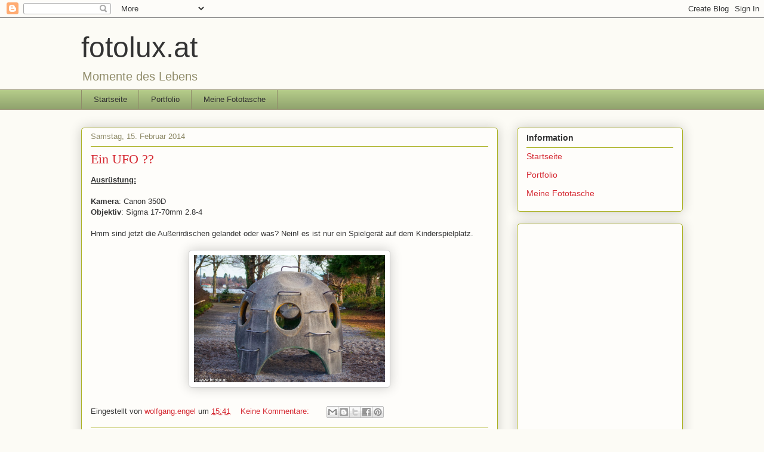

--- FILE ---
content_type: text/html; charset=utf-8
request_url: https://www.google.com/recaptcha/api2/aframe
body_size: 267
content:
<!DOCTYPE HTML><html><head><meta http-equiv="content-type" content="text/html; charset=UTF-8"></head><body><script nonce="l7-a_99vH4s3rMjULENDpg">/** Anti-fraud and anti-abuse applications only. See google.com/recaptcha */ try{var clients={'sodar':'https://pagead2.googlesyndication.com/pagead/sodar?'};window.addEventListener("message",function(a){try{if(a.source===window.parent){var b=JSON.parse(a.data);var c=clients[b['id']];if(c){var d=document.createElement('img');d.src=c+b['params']+'&rc='+(localStorage.getItem("rc::a")?sessionStorage.getItem("rc::b"):"");window.document.body.appendChild(d);sessionStorage.setItem("rc::e",parseInt(sessionStorage.getItem("rc::e")||0)+1);localStorage.setItem("rc::h",'1765947334428');}}}catch(b){}});window.parent.postMessage("_grecaptcha_ready", "*");}catch(b){}</script></body></html>